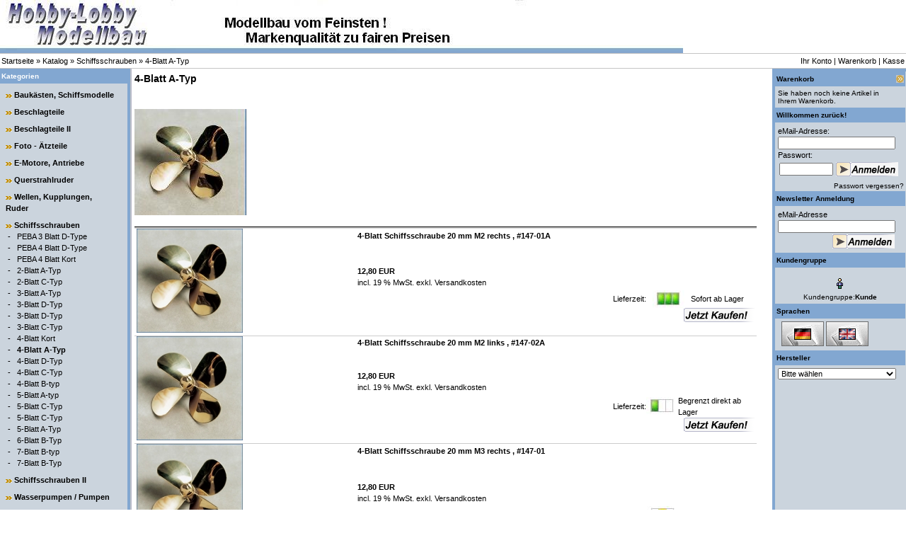

--- FILE ---
content_type: text/html
request_url: https://www.hobby-lobby-modellbau.com/onlineshop/index.php/cat/c33_4-Blade-A-Typ.html
body_size: 6898
content:
<!DOCTYPE html PUBLIC "-//W3C//DTD XHTML 1.0 Transitional//EN" "http://www.w3.org/TR/xhtml1/DTD/xhtml1-transitional.dtd">
<html dir="ltr" lang="de">
<head>
<meta http-equiv="Content-Type" content="text/html; charset=iso-8859-15" /> 
<meta http-equiv="Content-Style-Type" content="text/css" />

<!--
	This OnlineStore is brought to you by XT-Commerce, Community made shopping
	XTC is a free open source e-Commerce System
	created by Mario Zanier & Guido Winger and licensed under GNU/GPL.
	Information and contribution at http://www.xt-commerce.com
-->
<meta name="generator" content="(c) by xt:Commerce v3.0.4 SP1 , http://www.xt-commerce.com" />
<meta name="robots" content="index,follow" />
<meta name="language" content="de" />
<meta name="author" content="Petrich" />
<meta name="publisher" content="Petrich" />
<meta name="company" content="Hobby-Lobby Modellbau" />
<meta name="page-topic" content="shopping" />
<meta name="reply-to" content="xx@xx.com" />
<meta name="distribution" content="global" />
<meta name="revisit-after" content="14" />
<meta name="description" content="" />
<meta name="keywords" content="" />
<title>Hobby-Lobby Modellbau - 4-Blatt A-Typ</title>
<base href="https://www.hobby-lobby-modellbau.com/onlineshop/" />
<link rel="stylesheet" type="text/css" href="templates/xtc4/stylesheet.css" />
<script type="text/javascript"><!--
var selected;
var submitter = null;

function submitFunction() {
    submitter = 1;
}
function popupWindow(url) {
  window.open(url,'popupWindow','toolbar=no,location=no,directories=no,status=no,menubar=no,scrollbars=yes,resizable=yes,copyhistory=no,width=100,height=100,screenX=150,screenY=150,top=150,left=150')
}  

function selectRowEffect(object, buttonSelect) {
  if (!selected) {
    if (document.getElementById) {
      selected = document.getElementById('defaultSelected');
    } else {
      selected = document.all['defaultSelected'];
    }
  }

  if (selected) selected.className = 'moduleRow';
  object.className = 'moduleRowSelected';
  selected = object;

// one button is not an array
  if (document.getElementById('payment'[0])) {
    document.getElementById('payment'[buttonSelect]).checked=true;
  } else {
    //document.getElementById('payment'[selected]).checked=true;
  }
}

function rowOverEffect(object) {
  if (object.className == 'moduleRow') object.className = 'moduleRowOver';
}

function rowOutEffect(object) {
  if (object.className == 'moduleRowOver') object.className = 'moduleRow';
}

function popupImageWindow(url) {
  window.open(url,'popupImageWindow','toolbar=no,location=no,directories=no,status=no,menubar=no,scrollbars=no,resizable=yes,copyhistory=no,width=100,height=100,screenX=150,screenY=150,top=150,left=150')
}
//--></script>
<script type="text/javascript"><!--



//--></script>
</head>
<body>

<table width="100%"  border="0" cellspacing="0" cellpadding="0">
  <tr>
    <td><table width="100%"  border="0" cellspacing="0" cellpadding="0">
      <tr>
        <td><img src="templates/xtc4/img/top_logo.jpg" alt="Hobby-Lobby Modellbau" /></td>
      </tr>
      <tr>
        <td style="border-top: 1px solid; border-bottom: 1px solid; border-color: #C5C5C5;"><table width="100%"  border="0" cellpadding="2" cellspacing="0">
          <tr>
            <td class="main"><a href="https://www.hobby-lobby-modellbau.com" class="headerNavigation">Startseite</a> &raquo; <a href="https://www.hobby-lobby-modellbau.com/onlineshop/index.php" class="headerNavigation">Katalog</a> &raquo; <a href="https://www.hobby-lobby-modellbau.com/onlineshop/index.php/cat/c7_Schiffsschrauben.html" class="headerNavigation">Schiffsschrauben</a> &raquo; <a href="https://www.hobby-lobby-modellbau.com/onlineshop/index.php/cat/c33_4-Blatt-A-Typ.html" class="headerNavigation">4-Blatt A-Typ</a></td>
            <td align="right" class="main"><a href="https://www.hobby-lobby-modellbau.com/onlineshop/account.php">Ihr Konto</a> | <a href="https://www.hobby-lobby-modellbau.com/onlineshop/shopping_cart.php">Warenkorb</a> | <a href="https://www.hobby-lobby-modellbau.com/onlineshop/checkout_shipping.php">Kasse</a></td>
          </tr>
        </table></td>
      </tr>
      <tr>
        <td><table width="100%"  border="0" cellpadding="0" cellspacing="0">
          <tr>
            <td class="navLeft" valign="top"><table width="184"  border="0" cellpadding="0" cellspacing="0">
              <tr>
                <td>
<table width="100%" border="0" cellpadding="2" cellspacing="0">
  <tr>
    <td class="infoBoxHeading"><table width="100%"  border="0" cellpadding="0" cellspacing="0">
        <tr>
          <td class="infoBoxHeading">Kategorien </td>
          <td></td>
        </tr>
      </table></td>
  </tr>
  <tr>
    <td class="infoBox" align="left"><table width="95%"  border="0" cellpadding="2" cellspacing="0">
        <tr>
          <td class="boxText"><table width="100%"><tr><td class="moduleRow" onmouseover="rowOverEffect(this)" onmouseout="rowOutEffect(this)"><img src="templates/xtc4/img/icon_arrow.jpg" alt="" />&nbsp;<b><a href="https://www.hobby-lobby-modellbau.com/onlineshop/index.php/cat/c1_Bauk-sten--Schiffsmodelle.html">Baukästen, Schiffsmodelle</a></b><br /></td></tr></table><table width="100%"><tr><td class="moduleRow" onmouseover="rowOverEffect(this)" onmouseout="rowOutEffect(this)"><img src="templates/xtc4/img/icon_arrow.jpg" alt="" />&nbsp;<b><a href="https://www.hobby-lobby-modellbau.com/onlineshop/index.php/cat/c2_Beschlagteile.html">Beschlagteile</a></b><br /></td></tr></table><table width="100%"><tr><td class="moduleRow" onmouseover="rowOverEffect(this)" onmouseout="rowOutEffect(this)"><img src="templates/xtc4/img/icon_arrow.jpg" alt="" />&nbsp;<b><a href="https://www.hobby-lobby-modellbau.com/onlineshop/index.php/cat/c419_Beschlagteile-II.html">Beschlagteile II</a></b><br /></td></tr></table><table width="100%"><tr><td class="moduleRow" onmouseover="rowOverEffect(this)" onmouseout="rowOutEffect(this)"><img src="templates/xtc4/img/icon_arrow.jpg" alt="" />&nbsp;<b><a href="https://www.hobby-lobby-modellbau.com/onlineshop/index.php/cat/c455_Foto----tzteile.html">Foto - Ätzteile</a></b><br /></td></tr></table><table width="100%"><tr><td class="moduleRow" onmouseover="rowOverEffect(this)" onmouseout="rowOutEffect(this)"><img src="templates/xtc4/img/icon_arrow.jpg" alt="" />&nbsp;<b><a href="https://www.hobby-lobby-modellbau.com/onlineshop/index.php/cat/c3_E-Motore--Antriebe.html">E-Motore, Antriebe</a></b><br /></td></tr></table><table width="100%"><tr><td class="moduleRow" onmouseover="rowOverEffect(this)" onmouseout="rowOutEffect(this)"><img src="templates/xtc4/img/icon_arrow.jpg" alt="" />&nbsp;<b><a href="https://www.hobby-lobby-modellbau.com/onlineshop/index.php/cat/c323_Querstrahlruder.html">Querstrahlruder</a></b><br /></td></tr></table><table width="100%"><tr><td class="moduleRow" onmouseover="rowOverEffect(this)" onmouseout="rowOutEffect(this)"><img src="templates/xtc4/img/icon_arrow.jpg" alt="" />&nbsp;<b><a href="https://www.hobby-lobby-modellbau.com/onlineshop/index.php/cat/c6_Wellen--Kupplungen--Ruder.html">Wellen, Kupplungen, Ruder</a></b><br /></td></tr></table><table width="100%"><tr><td class="moduleRow" onmouseover="rowOverEffect(this)" onmouseout="rowOutEffect(this)"><img src="templates/xtc4/img/icon_arrow.jpg" alt="" />&nbsp;<b><a href="https://www.hobby-lobby-modellbau.com/onlineshop/index.php/cat/c7_Schiffsschrauben.html"><b>Schiffsschrauben</b></a></b><br />&nbsp;-&nbsp;&nbsp;&nbsp;<a href="https://www.hobby-lobby-modellbau.com/onlineshop/index.php/cat/c1046_PEBA-3-Blatt-D-Type.html">PEBA 3 Blatt D-Type</a><br />&nbsp;-&nbsp;&nbsp;&nbsp;<a href="https://www.hobby-lobby-modellbau.com/onlineshop/index.php/cat/c1047_PEBA-4-Blatt-D-Type.html">PEBA 4 Blatt D-Type</a><br />&nbsp;-&nbsp;&nbsp;&nbsp;<a href="https://www.hobby-lobby-modellbau.com/onlineshop/index.php/cat/c1048_PEBA-4-Blatt-Kort.html">PEBA 4 Blatt Kort</a><br />&nbsp;-&nbsp;&nbsp;&nbsp;<a href="https://www.hobby-lobby-modellbau.com/onlineshop/index.php/cat/c28_2-Blatt-A-Typ.html">2-Blatt A-Typ</a><br />&nbsp;-&nbsp;&nbsp;&nbsp;<a href="https://www.hobby-lobby-modellbau.com/onlineshop/index.php/cat/c29_2-Blatt-C-Typ.html">2-Blatt C-Typ</a><br />&nbsp;-&nbsp;&nbsp;&nbsp;<a href="https://www.hobby-lobby-modellbau.com/onlineshop/index.php/cat/c30_3-Blatt-A-Typ.html">3-Blatt A-Typ</a><br />&nbsp;-&nbsp;&nbsp;&nbsp;<a href="https://www.hobby-lobby-modellbau.com/onlineshop/index.php/cat/c387_3-Blatt-D-Typ.html">3-Blatt D-Typ</a><br />&nbsp;-&nbsp;&nbsp;&nbsp;<a href="https://www.hobby-lobby-modellbau.com/onlineshop/index.php/cat/c31_3-Blatt-D-Typ.html">3-Blatt D-Typ</a><br />&nbsp;-&nbsp;&nbsp;&nbsp;<a href="https://www.hobby-lobby-modellbau.com/onlineshop/index.php/cat/c32_3-Blatt-C-Typ.html">3-Blatt C-Typ</a><br />&nbsp;-&nbsp;&nbsp;&nbsp;<a href="https://www.hobby-lobby-modellbau.com/onlineshop/index.php/cat/c388_4-Blatt-Kort.html">4-Blatt Kort</a><br />&nbsp;-&nbsp;&nbsp;&nbsp;<a href="https://www.hobby-lobby-modellbau.com/onlineshop/index.php/cat/c33_4-Blatt-A-Typ.html"><b>4-Blatt A-Typ</b></a><br />&nbsp;-&nbsp;&nbsp;&nbsp;<a href="https://www.hobby-lobby-modellbau.com/onlineshop/index.php/cat/c34_4-Blatt-D-Typ.html">4-Blatt D-Typ</a><br />&nbsp;-&nbsp;&nbsp;&nbsp;<a href="https://www.hobby-lobby-modellbau.com/onlineshop/index.php/cat/c35_4-Blatt-C-Typ.html">4-Blatt C-Typ</a><br />&nbsp;-&nbsp;&nbsp;&nbsp;<a href="https://www.hobby-lobby-modellbau.com/onlineshop/index.php/cat/c36_4-Blatt-B-typ.html">4-Blatt B-typ</a><br />&nbsp;-&nbsp;&nbsp;&nbsp;<a href="https://www.hobby-lobby-modellbau.com/onlineshop/index.php/cat/c37_5-Blatt-A-typ.html">5-Blatt A-typ</a><br />&nbsp;-&nbsp;&nbsp;&nbsp;<a href="https://www.hobby-lobby-modellbau.com/onlineshop/index.php/cat/c389_5-Blatt-C-Typ.html">5-Blatt C-Typ</a><br />&nbsp;-&nbsp;&nbsp;&nbsp;<a href="https://www.hobby-lobby-modellbau.com/onlineshop/index.php/cat/c38_5-Blatt-C-Typ.html">5-Blatt C-Typ</a><br />&nbsp;-&nbsp;&nbsp;&nbsp;<a href="https://www.hobby-lobby-modellbau.com/onlineshop/index.php/cat/c39_5-Blatt-A-Typ.html">5-Blatt A-Typ</a><br />&nbsp;-&nbsp;&nbsp;&nbsp;<a href="https://www.hobby-lobby-modellbau.com/onlineshop/index.php/cat/c40_6-Blatt-B-Typ.html">6-Blatt B-Typ</a><br />&nbsp;-&nbsp;&nbsp;&nbsp;<a href="https://www.hobby-lobby-modellbau.com/onlineshop/index.php/cat/c41_7-Blatt-B-typ.html">7-Blatt B-typ</a><br />&nbsp;-&nbsp;&nbsp;&nbsp;<a href="https://www.hobby-lobby-modellbau.com/onlineshop/index.php/cat/c245_7-Blatt-B-Typ.html">7-Blatt B-Typ</a><br /></td></tr></table><table width="100%"><tr><td class="moduleRow" onmouseover="rowOverEffect(this)" onmouseout="rowOutEffect(this)"><img src="templates/xtc4/img/icon_arrow.jpg" alt="" />&nbsp;<b><a href="https://www.hobby-lobby-modellbau.com/onlineshop/index.php/cat/c855_Schiffsschrauben-II.html">Schiffsschrauben II</a></b><br /></td></tr></table><table width="100%"><tr><td class="moduleRow" onmouseover="rowOverEffect(this)" onmouseout="rowOutEffect(this)"><img src="templates/xtc4/img/icon_arrow.jpg" alt="" />&nbsp;<b><a href="https://www.hobby-lobby-modellbau.com/onlineshop/index.php/cat/c9_Wasserpumpen---Pumpen.html">Wasserpumpen / Pumpen</a></b><br /></td></tr></table><table width="100%"><tr><td class="moduleRow" onmouseover="rowOverEffect(this)" onmouseout="rowOutEffect(this)"><img src="templates/xtc4/img/icon_arrow.jpg" alt="" />&nbsp;<b><a href="https://www.hobby-lobby-modellbau.com/onlineshop/index.php/cat/c15_Fernsteuerung--Elektronik.html">Fernsteuerung, Elektronik</a></b><br /></td></tr></table><table width="100%"><tr><td class="moduleRow" onmouseover="rowOverEffect(this)" onmouseout="rowOutEffect(this)"><img src="templates/xtc4/img/icon_arrow.jpg" alt="" />&nbsp;<b><a href="https://www.hobby-lobby-modellbau.com/onlineshop/index.php/cat/c16_Gabelk-pfe--Stellringe.html">Gabelköpfe, Stellringe</a></b><br /></td></tr></table><table width="100%"><tr><td class="moduleRow" onmouseover="rowOverEffect(this)" onmouseout="rowOutEffect(this)"><img src="templates/xtc4/img/icon_arrow.jpg" alt="" />&nbsp;<b><a href="https://www.hobby-lobby-modellbau.com/onlineshop/index.php/cat/c17_Akkus---Ladeger-te.html">Akkus & Ladegeräte</a></b><br /></td></tr></table><table width="100%"><tr><td class="moduleRow" onmouseover="rowOverEffect(this)" onmouseout="rowOutEffect(this)"><img src="templates/xtc4/img/icon_arrow.jpg" alt="" />&nbsp;<b><a href="https://www.hobby-lobby-modellbau.com/onlineshop/index.php/cat/c18_Kabel--Stecker-------.html">Kabel, Stecker ......</a></b><br /></td></tr></table><table width="100%"><tr><td class="moduleRow" onmouseover="rowOverEffect(this)" onmouseout="rowOutEffect(this)"><img src="templates/xtc4/img/icon_arrow.jpg" alt="" />&nbsp;<b><a href="https://www.hobby-lobby-modellbau.com/onlineshop/index.php/cat/c20_Kunststoff---Profile.html">Kunststoff - Profile</a></b><br /></td></tr></table><table width="100%"><tr><td class="moduleRow" onmouseover="rowOverEffect(this)" onmouseout="rowOutEffect(this)"><img src="templates/xtc4/img/icon_arrow.jpg" alt="" />&nbsp;<b><a href="https://www.hobby-lobby-modellbau.com/onlineshop/index.php/cat/c518_Messing---Profile----NEU-.html">Messing - Profile - (NEU)</a></b><br /></td></tr></table><table width="100%"><tr><td class="moduleRow" onmouseover="rowOverEffect(this)" onmouseout="rowOutEffect(this)"><img src="templates/xtc4/img/icon_arrow.jpg" alt="" />&nbsp;<b><a href="https://www.hobby-lobby-modellbau.com/onlineshop/index.php/cat/c21_Kunststoff---Platten.html">Kunststoff - Platten</a></b><br /></td></tr></table><table width="100%"><tr><td class="moduleRow" onmouseover="rowOverEffect(this)" onmouseout="rowOutEffect(this)"><img src="templates/xtc4/img/icon_arrow.jpg" alt="" />&nbsp;<b><a href="https://www.hobby-lobby-modellbau.com/onlineshop/index.php/cat/c534_Struktur---Platten----NEU---.html">Struktur - Platten - (NEU) -</a></b><br /></td></tr></table><table width="100%"><tr><td class="moduleRow" onmouseover="rowOverEffect(this)" onmouseout="rowOutEffect(this)"><img src="templates/xtc4/img/icon_arrow.jpg" alt="" />&nbsp;<b><a href="https://www.hobby-lobby-modellbau.com/onlineshop/index.php/cat/c324_Blech---Platten.html">Blech - Platten</a></b><br /></td></tr></table><table width="100%"><tr><td class="moduleRow" onmouseover="rowOverEffect(this)" onmouseout="rowOutEffect(this)"><img src="templates/xtc4/img/icon_arrow.jpg" alt="" />&nbsp;<b><a href="https://www.hobby-lobby-modellbau.com/onlineshop/index.php/cat/c24_Glasfaser---Epoxy.html">Glasfaser & Epoxy</a></b><br /></td></tr></table><table width="100%"><tr><td class="moduleRow" onmouseover="rowOverEffect(this)" onmouseout="rowOutEffect(this)"><img src="templates/xtc4/img/icon_arrow.jpg" alt="" />&nbsp;<b><a href="https://www.hobby-lobby-modellbau.com/onlineshop/index.php/cat/c22_H-lzer-und-Leisten.html">Hölzer und Leisten</a></b><br /></td></tr></table><table width="100%"><tr><td class="moduleRow" onmouseover="rowOverEffect(this)" onmouseout="rowOutEffect(this)"><img src="templates/xtc4/img/icon_arrow.jpg" alt="" />&nbsp;<b><a href="https://www.hobby-lobby-modellbau.com/onlineshop/index.php/cat/c23_Eisen--Stahl--Messing.html">Eisen, Stahl, Messing</a></b><br /></td></tr></table><table width="100%"><tr><td class="moduleRow" onmouseover="rowOverEffect(this)" onmouseout="rowOutEffect(this)"><img src="templates/xtc4/img/icon_arrow.jpg" alt="" />&nbsp;<b><a href="https://www.hobby-lobby-modellbau.com/onlineshop/index.php/cat/c230_Schrauben---Ecke.html">Schrauben - Ecke</a></b><br /></td></tr></table><table width="100%"><tr><td class="moduleRow" onmouseover="rowOverEffect(this)" onmouseout="rowOutEffect(this)"><img src="templates/xtc4/img/icon_arrow.jpg" alt="" />&nbsp;<b><a href="https://www.hobby-lobby-modellbau.com/onlineshop/index.php/cat/c25_Klebstoffe--Spachtel.html">Klebstoffe, Spachtel</a></b><br /></td></tr></table><table width="100%"><tr><td class="moduleRow" onmouseover="rowOverEffect(this)" onmouseout="rowOutEffect(this)"><img src="templates/xtc4/img/icon_arrow.jpg" alt="" />&nbsp;<b><a href="https://www.hobby-lobby-modellbau.com/onlineshop/index.php/cat/c26_Farben-und-Lacke.html">Farben und Lacke</a></b><br /></td></tr></table><table width="100%"><tr><td class="moduleRow" onmouseover="rowOverEffect(this)" onmouseout="rowOutEffect(this)"><img src="templates/xtc4/img/icon_arrow.jpg" alt="" />&nbsp;<b><a href="https://www.hobby-lobby-modellbau.com/onlineshop/index.php/cat/c442_Zierlinen.html">Zierlinen</a></b><br /></td></tr></table><table width="100%"><tr><td class="moduleRow" onmouseover="rowOverEffect(this)" onmouseout="rowOutEffect(this)"><img src="templates/xtc4/img/icon_arrow.jpg" alt="" />&nbsp;<b><a href="https://www.hobby-lobby-modellbau.com/onlineshop/index.php/cat/c275_PROXXON-Micromot.html">PROXXON Micromot</a></b><br /></td></tr></table><table width="100%"><tr><td class="moduleRow" onmouseover="rowOverEffect(this)" onmouseout="rowOutEffect(this)"><img src="templates/xtc4/img/icon_arrow.jpg" alt="" />&nbsp;<b><a href="https://www.hobby-lobby-modellbau.com/onlineshop/index.php/cat/c552_Bohrer----NEU---.html">Bohrer - (NEU) -</a></b><br /></td></tr></table><table width="100%"><tr><td class="moduleRow" onmouseover="rowOverEffect(this)" onmouseout="rowOutEffect(this)"><img src="templates/xtc4/img/icon_arrow.jpg" alt="" />&nbsp;<b><a href="https://www.hobby-lobby-modellbau.com/onlineshop/index.php/cat/c27_Rest---Sonderposten.html">Rest & Sonderposten</a></b><br /></td></tr></table><table width="100%"><tr><td class="moduleRow" onmouseover="rowOverEffect(this)" onmouseout="rowOutEffect(this)"><img src="templates/xtc4/img/icon_arrow.jpg" alt="" />&nbsp;<b><a href="https://www.hobby-lobby-modellbau.com/onlineshop/index.php/cat/c595_Abverkauf----NEU---.html">Abverkauf - (NEU) -</a></b><br /></td></tr></table><table width="100%"><tr><td class="moduleRow" onmouseover="rowOverEffect(this)" onmouseout="rowOutEffect(this)"><img src="templates/xtc4/img/icon_arrow.jpg" alt="" />&nbsp;<b><a href="https://www.hobby-lobby-modellbau.com/onlineshop/index.php/cat/c151_----------------------.html">______________________</a></b><br /></td></tr></table></td>
        </tr>

    </table></td>
  </tr>
</table> 
 <form id="quick_add" method="post" action="https://www.hobby-lobby-modellbau.com/onlineshop/index.php/cat/c33_4-Blade-A-Typ.html/action/add_a_quickie">
<table width="100%" border="0" cellpadding="2" cellspacing="0">
  <tr>
    <td class="infoBoxHeading"><table width="100%"  border="0" cellpadding="0" cellspacing="0">
        <tr>
          <td class="infoBoxHeading">Schnellkauf </td>
          <td></td>
        </tr>
      </table></td>
  </tr>
  <tr>
    <td class="infoBox" align="left"><table width="95%"  border="0" cellpadding="2" cellspacing="0">
        <tr>
          <td class="boxText">        
    Bitte geben Sie die Artikelnummer aus unserem Katalog ein.
    <table width="100%"  border="0" cellpadding="2" cellspacing="0">
      <tr valign="middle">
        <td><input type="text" name="quickie" size="20" /></td>
        <td align="left"><input type="image" src="templates/xtc4/buttons/german/button_add_quick.gif" alt="In den Korb legen" title=" In den Korb legen " /></td>
      </tr>
    </table></td>
        </tr>
    </table></td>
  </tr>
</table>
</form>

<table width="100%" border="0" cellpadding="2" cellspacing="0">
  <tr>
    <td class="infoBoxHeading"><table width="100%"  border="0" cellpadding="0" cellspacing="0">
      <tr>
        <td class="infoBoxHeading">Mehr &uuml;ber... </td>
        <td></td>
      </tr>
    </table></td>
  </tr>
  <tr>
    <td class="infoBox" align="left"><table width="95%"  border="0" cellpadding="2" cellspacing="0">
        <tr>
          <td class="boxText"><img src="templates/xtc4/img/icon_arrow.jpg" alt="" /> <a href="https://www.hobby-lobby-modellbau.com/onlineshop/shop_content.php/coID/1/content/Liefer--und-Versandkosten">Liefer- und Versandkosten</a><br /><img src="templates/xtc4/img/icon_arrow.jpg" alt="" /> <a href="https://www.hobby-lobby-modellbau.com/onlineshop/shop_content.php/coID/2/content/Privatsph-re-und-Datenschutz">Privatsphäre und Datenschutz</a><br /><img src="templates/xtc4/img/icon_arrow.jpg" alt="" /> <a href="https://www.hobby-lobby-modellbau.com/onlineshop/shop_content.php/coID/3/content/Unsere-AGB-s">Unsere AGB's</a><br /><img src="templates/xtc4/img/icon_arrow.jpg" alt="" /> <a href="https://www.hobby-lobby-modellbau.com/onlineshop/shop_content.php/coID/4/content/Impressum">Impressum</a><br /></td>
        </tr>
    </table></td>
  </tr>
</table>

<table width="100%" border="0" cellpadding="2" cellspacing="0">
  <tr>
    <td class="infoBoxHeading"><table width="100%"  border="0" cellpadding="0" cellspacing="0">
      <tr>
        <td class="infoBoxHeading">Informationen </td>
        <td></td>
      </tr>
    </table></td>
  </tr>
  <tr>
    <td class="infoBox" align="left"><table width="95%"  border="0" cellpadding="2" cellspacing="0">
        <tr>
          <td class="boxText"><img src="templates/xtc4/img/icon_arrow.jpg" alt="" /> <a href="https://www.hobby-lobby-modellbau.com/onlineshop/shop_content.php/coID/7/product/Kontakt">Kontakt</a><br /><img src="templates/xtc4/img/icon_arrow.jpg" alt="" /> <a href="https://www.hobby-lobby-modellbau.com/onlineshop/shop_content.php/coID/8/product/Sitemap">Sitemap</a><br /><img src="templates/xtc4/img/icon_arrow.jpg" alt="" /> <a href="https://www.hobby-lobby-modellbau.com/onlineshop/shop_content.php/coID/9/product/Messe---Termine">Messe - Termine</a><br /><img src="templates/xtc4/img/icon_arrow.jpg" alt="" /> <a href="https://www.hobby-lobby-modellbau.com/onlineshop/shop_content.php/coID/10/product/Neue-Artikel">Neue Artikel</a><br /><img src="templates/xtc4/img/icon_arrow.jpg" alt="" /> <a href="https://www.hobby-lobby-modellbau.com/onlineshop/shop_content.php/coID/11/product/Laden-ffnungszeiten">Ladenöffnungszeiten</a><br /></td>
        </tr>
    </table></td>
  </tr>
</table>
<form id="quick_find" action="https://www.hobby-lobby-modellbau.com/onlineshop/advanced_search_result.php" method="get"><input type="hidden" name="XTCsid" value="c6ba9b61268f5200ae5f5ea49d4900a3" />
<table width="100%" border="0" cellpadding="2" cellspacing="0">
  <tr>
    <td class="infoBoxHeading"><table width="100%"  border="0" cellpadding="0" cellspacing="0">
        <tr>
          <td class="infoBoxHeading">Suche </td>
          <td></td>
        </tr>
    </table></td>
  </tr>
  <tr>
    <td class="infoBox" align="left"><table width="95%"  border="0" cellpadding="2" cellspacing="0">
        <tr>
          <td class="boxText">
            <table width="100%"  border="0" cellpadding="2" cellspacing="0">
              <tr>
                <td valign="middle"><input type="text" name="keywords" size="20" maxlength="30" /></td>
                <td valign="middle"><input type="image" src="templates/xtc4/buttons/german/button_quick_find.gif" alt="" /></td>
              </tr>
            </table>
            <br />
            <a href="https://www.hobby-lobby-modellbau.com/onlineshop/advanced_search.php">Erweiterte Suche &raquo;</a> </td>
        </tr>
    </table></td>
  </tr>
</table>
</form></td>
              </tr>
            </table>&nbsp;</td>
            <td valign="top"><table width="100%"  border="0" cellspacing="4" cellpadding="0">
              <tr>
                <td><table width="98%" border="0" cellpadding="0" cellspacing="0">
                  <tr>
                    <td class="main"><table width="100%" border="0" cellspacing="0" cellpadding="0">  <tr valign="top">    <td class="contentsTopics">4-Blatt A-Typ</td>    <td align="right">&nbsp;</td>  </tr>  <tr valign="top">    <td class="contentsTopics"></td>    <td align="right">&nbsp;</td>  </tr>  </table><br /><img src="images/categories/33.jpg" alt="4-Blatt A-Typ" /><br /><table width="100%"  border="0" cellspacing="0" cellpadding="0">  <tr>    <td style="border-bottom: 1px solid; border-color: #000000;">&nbsp;</td>  </tr></table><table width="100%" border="0" cellspacing="0" cellpadding="0">  <tr>     <td align="center">         <table width="100%" border="0" cellpadding="0" cellspacing="0" style="border-top: 2px solid; border-color: #d4d4d4;">                     <tr>             <td rowspan="2" style="border-bottom: 1px solid; border-color: #cccccc;">&nbsp;<a href="https://www.hobby-lobby-modellbau.com/onlineshop/product_info.php/info/p4985_4-Blatt-Schiffsschraube-20-mm-M2-rechts----147-01A.html"><img src="images/product_images/thumbnail_images/4985_0.jpg" alt="4-Blatt Schiffsschraube 20 mm M2 rechts , #147-01A" /></a>			</td>            <td align="left" class="main"><a href="https://www.hobby-lobby-modellbau.com/onlineshop/product_info.php/info/p4985_4-Blatt-Schiffsschraube-20-mm-M2-rechts----147-01A.html"><strong>4-Blatt Schiffsschraube 20 mm M2 rechts , #147-01A</strong></a></td>          </tr>          <tr>                       <td align="left" class="main" style="border-bottom: 1px solid; border-color: #cccccc;">             <br />            <strong> 12,80 EUR </strong><br />            incl. 19 % MwSt. exkl.<a href="javascript:newWin=void(window.open('https://www.hobby-lobby-modellbau.com/onlineshop/popup_content.php/coID/1', 'popup', 'toolbar=0, width=640, height=600'))"> Versandkosten</a>                          <table width="100%" border="0" cellpadding="0" cellspacing="0">                <tr>                  <td align="right"><table width="200" border="0">                    <tr>                      <td align="right">                          <table width="200" border="0" cellpadding="0" cellspacing="0">                            <tr valign="middle">                              <td class="main">Lieferzeit:</td>                                                            <td><img src="admin/images/icons/3gr.jpg" alt="Sofort ab Lager" /></td>                                                            <td class="main">Sofort ab Lager</td>                            </tr>                          </table>                                                    <a href="https://www.hobby-lobby-modellbau.com/onlineshop/index.php/action/buy_now/BUYproducts_id/4985/cat/c33_4-Blade-A-Typ.html"><img src="templates/xtc4/buttons/german/button_buy_now.gif" alt="1 x '4-Blatt Schiffsschraube 20 mm M2 rechts , #147-01A' bestellen" title=" 1 x '4-Blatt Schiffsschraube 20 mm M2 rechts , #147-01A' bestellen " width="100" height="20" /></a></td>                    </tr>                  </table></td>                </tr>            </table>            </td>          </tr>                     <tr>             <td rowspan="2" style="border-bottom: 1px solid; border-color: #cccccc;">&nbsp;<a href="https://www.hobby-lobby-modellbau.com/onlineshop/product_info.php/info/p103_4-Blatt-Schiffsschraube-20-mm-M2-links----147-02A.html"><img src="images/product_images/thumbnail_images/103_0.jpg" alt="4-Blatt Schiffsschraube 20 mm M2 links , #147-02A" /></a>			</td>            <td align="left" class="main"><a href="https://www.hobby-lobby-modellbau.com/onlineshop/product_info.php/info/p103_4-Blatt-Schiffsschraube-20-mm-M2-links----147-02A.html"><strong>4-Blatt Schiffsschraube 20 mm M2 links , #147-02A</strong></a></td>          </tr>          <tr>                       <td align="left" class="main" style="border-bottom: 1px solid; border-color: #cccccc;">             <br />            <strong> 12,80 EUR </strong><br />            incl. 19 % MwSt. exkl.<a href="javascript:newWin=void(window.open('https://www.hobby-lobby-modellbau.com/onlineshop/popup_content.php/coID/1', 'popup', 'toolbar=0, width=640, height=600'))"> Versandkosten</a>                          <table width="100%" border="0" cellpadding="0" cellspacing="0">                <tr>                  <td align="right"><table width="200" border="0">                    <tr>                      <td align="right">                          <table width="200" border="0" cellpadding="0" cellspacing="0">                            <tr valign="middle">                              <td class="main">Lieferzeit:</td>                                                            <td><img src="admin/images/icons/1gr.jpg" alt="Begrenzt direkt ab Lager" /></td>                                                            <td class="main">Begrenzt direkt ab Lager</td>                            </tr>                          </table>                                                    <a href="https://www.hobby-lobby-modellbau.com/onlineshop/index.php/action/buy_now/BUYproducts_id/103/cat/c33_4-Blade-A-Typ.html"><img src="templates/xtc4/buttons/german/button_buy_now.gif" alt="1 x '4-Blatt Schiffsschraube 20 mm M2 links , #147-02A' bestellen" title=" 1 x '4-Blatt Schiffsschraube 20 mm M2 links , #147-02A' bestellen " width="100" height="20" /></a></td>                    </tr>                  </table></td>                </tr>            </table>            </td>          </tr>                     <tr>             <td rowspan="2" style="border-bottom: 1px solid; border-color: #cccccc;">&nbsp;<a href="https://www.hobby-lobby-modellbau.com/onlineshop/product_info.php/info/p83_4-Blatt-Schiffsschraube-20-mm-M3-rechts----147-01.html"><img src="images/product_images/thumbnail_images/83_0.jpg" alt="4-Blatt Schiffsschraube 20 mm M3 rechts , #147-01" /></a>			</td>            <td align="left" class="main"><a href="https://www.hobby-lobby-modellbau.com/onlineshop/product_info.php/info/p83_4-Blatt-Schiffsschraube-20-mm-M3-rechts----147-01.html"><strong>4-Blatt Schiffsschraube 20 mm M3 rechts , #147-01</strong></a></td>          </tr>          <tr>                       <td align="left" class="main" style="border-bottom: 1px solid; border-color: #cccccc;">             <br />            <strong> 12,80 EUR </strong><br />            incl. 19 % MwSt. exkl.<a href="javascript:newWin=void(window.open('https://www.hobby-lobby-modellbau.com/onlineshop/popup_content.php/coID/1', 'popup', 'toolbar=0, width=640, height=600'))"> Versandkosten</a>                          <table width="100%" border="0" cellpadding="0" cellspacing="0">                <tr>                  <td align="right"><table width="200" border="0">                    <tr>                      <td align="right">                          <table width="200" border="0" cellpadding="0" cellspacing="0">                            <tr valign="middle">                              <td class="main">Lieferzeit:</td>                                                            <td><img src="admin/images/icons/1ge.jpg" alt="ganz kleiner Bestand" /></td>                                                            <td class="main">ganz kleiner Bestand</td>                            </tr>                          </table>                                                    <a href="https://www.hobby-lobby-modellbau.com/onlineshop/index.php/action/buy_now/BUYproducts_id/83/cat/c33_4-Blade-A-Typ.html"><img src="templates/xtc4/buttons/german/button_buy_now.gif" alt="1 x '4-Blatt Schiffsschraube 20 mm M3 rechts , #147-01' bestellen" title=" 1 x '4-Blatt Schiffsschraube 20 mm M3 rechts , #147-01' bestellen " width="100" height="20" /></a></td>                    </tr>                  </table></td>                </tr>            </table>            </td>          </tr>                     <tr>             <td rowspan="2" style="border-bottom: 1px solid; border-color: #cccccc;">&nbsp;<a href="https://www.hobby-lobby-modellbau.com/onlineshop/product_info.php/info/p4986_4-Blatt-Schiffsschraube-20-mm-M3-links----147-02.html"><img src="images/product_images/thumbnail_images/4986_0.jpg" alt="4-Blatt Schiffsschraube 20 mm M3 links , #147-02" /></a>			</td>            <td align="left" class="main"><a href="https://www.hobby-lobby-modellbau.com/onlineshop/product_info.php/info/p4986_4-Blatt-Schiffsschraube-20-mm-M3-links----147-02.html"><strong>4-Blatt Schiffsschraube 20 mm M3 links , #147-02</strong></a></td>          </tr>          <tr>                       <td align="left" class="main" style="border-bottom: 1px solid; border-color: #cccccc;">             <br />            <strong> 12,80 EUR </strong><br />            incl. 19 % MwSt. exkl.<a href="javascript:newWin=void(window.open('https://www.hobby-lobby-modellbau.com/onlineshop/popup_content.php/coID/1', 'popup', 'toolbar=0, width=640, height=600'))"> Versandkosten</a>                          <table width="100%" border="0" cellpadding="0" cellspacing="0">                <tr>                  <td align="right"><table width="200" border="0">                    <tr>                      <td align="right">                          <table width="200" border="0" cellpadding="0" cellspacing="0">                            <tr valign="middle">                              <td class="main">Lieferzeit:</td>                                                            <td><img src="admin/images/icons/3gr.jpg" alt="Sofort ab Lager" /></td>                                                            <td class="main">Sofort ab Lager</td>                            </tr>                          </table>                                                    <a href="https://www.hobby-lobby-modellbau.com/onlineshop/index.php/action/buy_now/BUYproducts_id/4986/cat/c33_4-Blade-A-Typ.html"><img src="templates/xtc4/buttons/german/button_buy_now.gif" alt="1 x '4-Blatt Schiffsschraube 20 mm M3 links , #147-02' bestellen" title=" 1 x '4-Blatt Schiffsschraube 20 mm M3 links , #147-02' bestellen " width="100" height="20" /></a></td>                    </tr>                  </table></td>                </tr>            </table>            </td>          </tr>                     <tr>             <td rowspan="2" style="border-bottom: 1px solid; border-color: #cccccc;">&nbsp;<a href="https://www.hobby-lobby-modellbau.com/onlineshop/product_info.php/info/p105_4-Blatt-Schiffsschraube-20-mm-M4-rechts----147-05.html"><img src="images/product_images/thumbnail_images/105_0.jpg" alt="4-Blatt Schiffsschraube 20 mm M4 rechts , #147-05" /></a>			</td>            <td align="left" class="main"><a href="https://www.hobby-lobby-modellbau.com/onlineshop/product_info.php/info/p105_4-Blatt-Schiffsschraube-20-mm-M4-rechts----147-05.html"><strong>4-Blatt Schiffsschraube 20 mm M4 rechts , #147-05</strong></a></td>          </tr>          <tr>                       <td align="left" class="main" style="border-bottom: 1px solid; border-color: #cccccc;">             <br />            <strong> 12,80 EUR </strong><br />            incl. 19 % MwSt. exkl.<a href="javascript:newWin=void(window.open('https://www.hobby-lobby-modellbau.com/onlineshop/popup_content.php/coID/1', 'popup', 'toolbar=0, width=640, height=600'))"> Versandkosten</a>                          <table width="100%" border="0" cellpadding="0" cellspacing="0">                <tr>                  <td align="right"><table width="200" border="0">                    <tr>                      <td align="right">                          <table width="200" border="0" cellpadding="0" cellspacing="0">                            <tr valign="middle">                              <td class="main">Lieferzeit:</td>                                                            <td><img src="admin/images/icons/3gr.jpg" alt="Sofort ab Lager" /></td>                                                            <td class="main">Sofort ab Lager</td>                            </tr>                          </table>                                                    <a href="https://www.hobby-lobby-modellbau.com/onlineshop/index.php/action/buy_now/BUYproducts_id/105/cat/c33_4-Blade-A-Typ.html"><img src="templates/xtc4/buttons/german/button_buy_now.gif" alt="1 x '4-Blatt Schiffsschraube 20 mm M4 rechts , #147-05' bestellen" title=" 1 x '4-Blatt Schiffsschraube 20 mm M4 rechts , #147-05' bestellen " width="100" height="20" /></a></td>                    </tr>                  </table></td>                </tr>            </table>            </td>          </tr>                     <tr>             <td rowspan="2" style="border-bottom: 1px solid; border-color: #cccccc;">&nbsp;<a href="https://www.hobby-lobby-modellbau.com/onlineshop/product_info.php/info/p85_4-Blatt-Schiffsschraube-20-mm-M4-links----147-06.html"><img src="images/product_images/thumbnail_images/85_0.jpg" alt="4-Blatt Schiffsschraube 20 mm M4 links , #147-06" /></a>			</td>            <td align="left" class="main"><a href="https://www.hobby-lobby-modellbau.com/onlineshop/product_info.php/info/p85_4-Blatt-Schiffsschraube-20-mm-M4-links----147-06.html"><strong>4-Blatt Schiffsschraube 20 mm M4 links , #147-06</strong></a></td>          </tr>          <tr>                       <td align="left" class="main" style="border-bottom: 1px solid; border-color: #cccccc;">             <br />            <strong> 12,80 EUR </strong><br />            incl. 19 % MwSt. exkl.<a href="javascript:newWin=void(window.open('https://www.hobby-lobby-modellbau.com/onlineshop/popup_content.php/coID/1', 'popup', 'toolbar=0, width=640, height=600'))"> Versandkosten</a>                          <table width="100%" border="0" cellpadding="0" cellspacing="0">                <tr>                  <td align="right"><table width="200" border="0">                    <tr>                      <td align="right">                          <table width="200" border="0" cellpadding="0" cellspacing="0">                            <tr valign="middle">                              <td class="main">Lieferzeit:</td>                                                            <td><img src="admin/images/icons/3gr.jpg" alt="Sofort ab Lager" /></td>                                                            <td class="main">Sofort ab Lager</td>                            </tr>                          </table>                                                    <a href="https://www.hobby-lobby-modellbau.com/onlineshop/index.php/action/buy_now/BUYproducts_id/85/cat/c33_4-Blade-A-Typ.html"><img src="templates/xtc4/buttons/german/button_buy_now.gif" alt="1 x '4-Blatt Schiffsschraube 20 mm M4 links , #147-06' bestellen" title=" 1 x '4-Blatt Schiffsschraube 20 mm M4 links , #147-06' bestellen " width="100" height="20" /></a></td>                    </tr>                  </table></td>                </tr>            </table>            </td>          </tr>                     <tr>             <td rowspan="2" style="border-bottom: 1px solid; border-color: #cccccc;">&nbsp;<a href="https://www.hobby-lobby-modellbau.com/onlineshop/product_info.php/info/p86_4-Blatt-Schiffsschraube-25-mm-M2-rechts----147-03A.html"><img src="images/product_images/thumbnail_images/86_0.jpg" alt="4-Blatt Schiffsschraube 25 mm M2 rechts , #147-03A" /></a>			</td>            <td align="left" class="main"><a href="https://www.hobby-lobby-modellbau.com/onlineshop/product_info.php/info/p86_4-Blatt-Schiffsschraube-25-mm-M2-rechts----147-03A.html"><strong>4-Blatt Schiffsschraube 25 mm M2 rechts , #147-03A</strong></a></td>          </tr>          <tr>                       <td align="left" class="main" style="border-bottom: 1px solid; border-color: #cccccc;">             <br />            <strong> 12,80 EUR </strong><br />            incl. 19 % MwSt. exkl.<a href="javascript:newWin=void(window.open('https://www.hobby-lobby-modellbau.com/onlineshop/popup_content.php/coID/1', 'popup', 'toolbar=0, width=640, height=600'))"> Versandkosten</a>                          <table width="100%" border="0" cellpadding="0" cellspacing="0">                <tr>                  <td align="right"><table width="200" border="0">                    <tr>                      <td align="right">                          <table width="200" border="0" cellpadding="0" cellspacing="0">                            <tr valign="middle">                              <td class="main">Lieferzeit:</td>                                                            <td><img src="admin/images/icons/1gr.jpg" alt="Begrenzt direkt ab Lager" /></td>                                                            <td class="main">Begrenzt direkt ab Lager</td>                            </tr>                          </table>                                                    <a href="https://www.hobby-lobby-modellbau.com/onlineshop/index.php/action/buy_now/BUYproducts_id/86/cat/c33_4-Blade-A-Typ.html"><img src="templates/xtc4/buttons/german/button_buy_now.gif" alt="1 x '4-Blatt Schiffsschraube 25 mm M2 rechts , #147-03A' bestellen" title=" 1 x '4-Blatt Schiffsschraube 25 mm M2 rechts , #147-03A' bestellen " width="100" height="20" /></a></td>                    </tr>                  </table></td>                </tr>            </table>            </td>          </tr>                     <tr>             <td rowspan="2" style="border-bottom: 1px solid; border-color: #cccccc;">&nbsp;<a href="https://www.hobby-lobby-modellbau.com/onlineshop/product_info.php/info/p104_4-Blatt-Schiffsschraube-25-mm-M2-links----147-04A.html"><img src="images/product_images/thumbnail_images/104_0.jpg" alt="4-Blatt Schiffsschraube 25 mm M2 links , #147-04A" /></a>			</td>            <td align="left" class="main"><a href="https://www.hobby-lobby-modellbau.com/onlineshop/product_info.php/info/p104_4-Blatt-Schiffsschraube-25-mm-M2-links----147-04A.html"><strong>4-Blatt Schiffsschraube 25 mm M2 links , #147-04A</strong></a></td>          </tr>          <tr>                       <td align="left" class="main" style="border-bottom: 1px solid; border-color: #cccccc;">             <br />            <strong> 12,80 EUR </strong><br />            incl. 19 % MwSt. exkl.<a href="javascript:newWin=void(window.open('https://www.hobby-lobby-modellbau.com/onlineshop/popup_content.php/coID/1', 'popup', 'toolbar=0, width=640, height=600'))"> Versandkosten</a>                          <table width="100%" border="0" cellpadding="0" cellspacing="0">                <tr>                  <td align="right"><table width="200" border="0">                    <tr>                      <td align="right">                          <table width="200" border="0" cellpadding="0" cellspacing="0">                            <tr valign="middle">                              <td class="main">Lieferzeit:</td>                                                            <td><img src="admin/images/icons/1gr.jpg" alt="Begrenzt direkt ab Lager" /></td>                                                            <td class="main">Begrenzt direkt ab Lager</td>                            </tr>                          </table>                                                    <a href="https://www.hobby-lobby-modellbau.com/onlineshop/index.php/action/buy_now/BUYproducts_id/104/cat/c33_4-Blade-A-Typ.html"><img src="templates/xtc4/buttons/german/button_buy_now.gif" alt="1 x '4-Blatt Schiffsschraube 25 mm M2 links , #147-04A' bestellen" title=" 1 x '4-Blatt Schiffsschraube 25 mm M2 links , #147-04A' bestellen " width="100" height="20" /></a></td>                    </tr>                  </table></td>                </tr>            </table>            </td>          </tr>                     <tr>             <td rowspan="2" style="border-bottom: 1px solid; border-color: #cccccc;">&nbsp;<a href="https://www.hobby-lobby-modellbau.com/onlineshop/product_info.php/info/p4987_4-Blatt-Schiffsschraube-25-mm-M3-rechts----147-03.html"><img src="images/product_images/thumbnail_images/4987_0.jpg" alt="4-Blatt Schiffsschraube 25 mm M3 rechts , #147-03" /></a>			</td>            <td align="left" class="main"><a href="https://www.hobby-lobby-modellbau.com/onlineshop/product_info.php/info/p4987_4-Blatt-Schiffsschraube-25-mm-M3-rechts----147-03.html"><strong>4-Blatt Schiffsschraube 25 mm M3 rechts , #147-03</strong></a></td>          </tr>          <tr>                       <td align="left" class="main" style="border-bottom: 1px solid; border-color: #cccccc;">             <br />            <strong> 12,80 EUR </strong><br />            incl. 19 % MwSt. exkl.<a href="javascript:newWin=void(window.open('https://www.hobby-lobby-modellbau.com/onlineshop/popup_content.php/coID/1', 'popup', 'toolbar=0, width=640, height=600'))"> Versandkosten</a>                          <table width="100%" border="0" cellpadding="0" cellspacing="0">                <tr>                  <td align="right"><table width="200" border="0">                    <tr>                      <td align="right">                          <table width="200" border="0" cellpadding="0" cellspacing="0">                            <tr valign="middle">                              <td class="main">Lieferzeit:</td>                                                            <td><img src="admin/images/icons/3gr.jpg" alt="Sofort ab Lager" /></td>                                                            <td class="main">Sofort ab Lager</td>                            </tr>                          </table>                                                    <a href="https://www.hobby-lobby-modellbau.com/onlineshop/index.php/action/buy_now/BUYproducts_id/4987/cat/c33_4-Blade-A-Typ.html"><img src="templates/xtc4/buttons/german/button_buy_now.gif" alt="1 x '4-Blatt Schiffsschraube 25 mm M3 rechts , #147-03' bestellen" title=" 1 x '4-Blatt Schiffsschraube 25 mm M3 rechts , #147-03' bestellen " width="100" height="20" /></a></td>                    </tr>                  </table></td>                </tr>            </table>            </td>          </tr>                     <tr>             <td rowspan="2" style="border-bottom: 1px solid; border-color: #cccccc;">&nbsp;<a href="https://www.hobby-lobby-modellbau.com/onlineshop/product_info.php/info/p4988_4-Blatt-Schiffsschraube-25-mm-M3-links----147-04.html"><img src="images/product_images/thumbnail_images/4988_0.jpg" alt="4-Blatt Schiffsschraube 25 mm M3 links , #147-04" /></a>			</td>            <td align="left" class="main"><a href="https://www.hobby-lobby-modellbau.com/onlineshop/product_info.php/info/p4988_4-Blatt-Schiffsschraube-25-mm-M3-links----147-04.html"><strong>4-Blatt Schiffsschraube 25 mm M3 links , #147-04</strong></a></td>          </tr>          <tr>                       <td align="left" class="main" style="border-bottom: 1px solid; border-color: #cccccc;">             <br />            <strong> 12,80 EUR </strong><br />            incl. 19 % MwSt. exkl.<a href="javascript:newWin=void(window.open('https://www.hobby-lobby-modellbau.com/onlineshop/popup_content.php/coID/1', 'popup', 'toolbar=0, width=640, height=600'))"> Versandkosten</a>                          <table width="100%" border="0" cellpadding="0" cellspacing="0">                <tr>                  <td align="right"><table width="200" border="0">                    <tr>                      <td align="right">                          <table width="200" border="0" cellpadding="0" cellspacing="0">                            <tr valign="middle">                              <td class="main">Lieferzeit:</td>                                                            <td><img src="admin/images/icons/3gr.jpg" alt="Sofort ab Lager" /></td>                                                            <td class="main">Sofort ab Lager</td>                            </tr>                          </table>                                                    <a href="https://www.hobby-lobby-modellbau.com/onlineshop/index.php/action/buy_now/BUYproducts_id/4988/cat/c33_4-Blade-A-Typ.html"><img src="templates/xtc4/buttons/german/button_buy_now.gif" alt="1 x '4-Blatt Schiffsschraube 25 mm M3 links , #147-04' bestellen" title=" 1 x '4-Blatt Schiffsschraube 25 mm M3 links , #147-04' bestellen " width="100" height="20" /></a></td>                    </tr>                  </table></td>                </tr>            </table>            </td>          </tr>                     <tr>             <td rowspan="2" style="border-bottom: 1px solid; border-color: #cccccc;">&nbsp;<a href="https://www.hobby-lobby-modellbau.com/onlineshop/product_info.php/info/p87_4-Blatt-Schiffsschraube-25-mm-M4-rechts----147-07.html"><img src="images/product_images/thumbnail_images/87_0.jpg" alt="4-Blatt Schiffsschraube 25 mm M4 rechts , #147-07" /></a>			</td>            <td align="left" class="main"><a href="https://www.hobby-lobby-modellbau.com/onlineshop/product_info.php/info/p87_4-Blatt-Schiffsschraube-25-mm-M4-rechts----147-07.html"><strong>4-Blatt Schiffsschraube 25 mm M4 rechts , #147-07</strong></a></td>          </tr>          <tr>                       <td align="left" class="main" style="border-bottom: 1px solid; border-color: #cccccc;">             <br />            <strong> 12,80 EUR </strong><br />            incl. 19 % MwSt. exkl.<a href="javascript:newWin=void(window.open('https://www.hobby-lobby-modellbau.com/onlineshop/popup_content.php/coID/1', 'popup', 'toolbar=0, width=640, height=600'))"> Versandkosten</a>                          <table width="100%" border="0" cellpadding="0" cellspacing="0">                <tr>                  <td align="right"><table width="200" border="0">                    <tr>                      <td align="right">                          <table width="200" border="0" cellpadding="0" cellspacing="0">                            <tr valign="middle">                              <td class="main">Lieferzeit:</td>                                                            <td><img src="admin/images/icons/3gr.jpg" alt="Sofort ab Lager" /></td>                                                            <td class="main">Sofort ab Lager</td>                            </tr>                          </table>                                                    <a href="https://www.hobby-lobby-modellbau.com/onlineshop/index.php/action/buy_now/BUYproducts_id/87/cat/c33_4-Blade-A-Typ.html"><img src="templates/xtc4/buttons/german/button_buy_now.gif" alt="1 x '4-Blatt Schiffsschraube 25 mm M4 rechts , #147-07' bestellen" title=" 1 x '4-Blatt Schiffsschraube 25 mm M4 rechts , #147-07' bestellen " width="100" height="20" /></a></td>                    </tr>                  </table></td>                </tr>            </table>            </td>          </tr>                     <tr>             <td rowspan="2" style="border-bottom: 1px solid; border-color: #cccccc;">&nbsp;<a href="https://www.hobby-lobby-modellbau.com/onlineshop/product_info.php/info/p106_4-Blatt-Schiffsschraube-25-mm-M4-links----147-08.html"><img src="images/product_images/thumbnail_images/106_0.jpg" alt="4-Blatt Schiffsschraube 25 mm M4 links , #147-08" /></a>			</td>            <td align="left" class="main"><a href="https://www.hobby-lobby-modellbau.com/onlineshop/product_info.php/info/p106_4-Blatt-Schiffsschraube-25-mm-M4-links----147-08.html"><strong>4-Blatt Schiffsschraube 25 mm M4 links , #147-08</strong></a></td>          </tr>          <tr>                       <td align="left" class="main" style="border-bottom: 1px solid; border-color: #cccccc;">             <br />            <strong> 12,80 EUR </strong><br />            incl. 19 % MwSt. exkl.<a href="javascript:newWin=void(window.open('https://www.hobby-lobby-modellbau.com/onlineshop/popup_content.php/coID/1', 'popup', 'toolbar=0, width=640, height=600'))"> Versandkosten</a>                          <table width="100%" border="0" cellpadding="0" cellspacing="0">                <tr>                  <td align="right"><table width="200" border="0">                    <tr>                      <td align="right">                          <table width="200" border="0" cellpadding="0" cellspacing="0">                            <tr valign="middle">                              <td class="main">Lieferzeit:</td>                                                            <td><img src="admin/images/icons/3gr.jpg" alt="Sofort ab Lager" /></td>                                                            <td class="main">Sofort ab Lager</td>                            </tr>                          </table>                                                    <a href="https://www.hobby-lobby-modellbau.com/onlineshop/index.php/action/buy_now/BUYproducts_id/106/cat/c33_4-Blade-A-Typ.html"><img src="templates/xtc4/buttons/german/button_buy_now.gif" alt="1 x '4-Blatt Schiffsschraube 25 mm M4 links , #147-08' bestellen" title=" 1 x '4-Blatt Schiffsschraube 25 mm M4 links , #147-08' bestellen " width="100" height="20" /></a></td>                    </tr>                  </table></td>                </tr>            </table>            </td>          </tr>                     <tr>             <td rowspan="2" style="border-bottom: 1px solid; border-color: #cccccc;">&nbsp;<a href="https://www.hobby-lobby-modellbau.com/onlineshop/product_info.php/info/p88_4-Blatt-Schiffsschraube-30-mm-M4-rechts----147-09.html"><img src="images/product_images/thumbnail_images/88_0.jpg" alt="4-Blatt Schiffsschraube 30 mm M4 rechts , #147-09" /></a>			</td>            <td align="left" class="main"><a href="https://www.hobby-lobby-modellbau.com/onlineshop/product_info.php/info/p88_4-Blatt-Schiffsschraube-30-mm-M4-rechts----147-09.html"><strong>4-Blatt Schiffsschraube 30 mm M4 rechts , #147-09</strong></a></td>          </tr>          <tr>                       <td align="left" class="main" style="border-bottom: 1px solid; border-color: #cccccc;">             <br />            <strong> 14,00 EUR </strong><br />            incl. 19 % MwSt. exkl.<a href="javascript:newWin=void(window.open('https://www.hobby-lobby-modellbau.com/onlineshop/popup_content.php/coID/1', 'popup', 'toolbar=0, width=640, height=600'))"> Versandkosten</a>                          <table width="100%" border="0" cellpadding="0" cellspacing="0">                <tr>                  <td align="right"><table width="200" border="0">                    <tr>                      <td align="right">                          <table width="200" border="0" cellpadding="0" cellspacing="0">                            <tr valign="middle">                              <td class="main">Lieferzeit:</td>                                                            <td><img src="admin/images/icons/3ro.jpg" alt="Momentan nicht lieferbar" /></td>                                                            <td class="main">Momentan nicht lieferbar</td>                            </tr>                          </table>                                                    <a href="https://www.hobby-lobby-modellbau.com/onlineshop/index.php/action/buy_now/BUYproducts_id/88/cat/c33_4-Blade-A-Typ.html"><img src="templates/xtc4/buttons/german/button_buy_now.gif" alt="1 x '4-Blatt Schiffsschraube 30 mm M4 rechts , #147-09' bestellen" title=" 1 x '4-Blatt Schiffsschraube 30 mm M4 rechts , #147-09' bestellen " width="100" height="20" /></a></td>                    </tr>                  </table></td>                </tr>            </table>            </td>          </tr>                     <tr>             <td rowspan="2" style="border-bottom: 1px solid; border-color: #cccccc;">&nbsp;<a href="https://www.hobby-lobby-modellbau.com/onlineshop/product_info.php/info/p107_4-Blatt-Schiffsschraube-30-mm-M4-links----147-10.html"><img src="images/product_images/thumbnail_images/107_0.jpg" alt="4-Blatt Schiffsschraube 30 mm M4 links , #147-10" /></a>			</td>            <td align="left" class="main"><a href="https://www.hobby-lobby-modellbau.com/onlineshop/product_info.php/info/p107_4-Blatt-Schiffsschraube-30-mm-M4-links----147-10.html"><strong>4-Blatt Schiffsschraube 30 mm M4 links , #147-10</strong></a></td>          </tr>          <tr>                       <td align="left" class="main" style="border-bottom: 1px solid; border-color: #cccccc;">             <br />            <strong> 14,00 EUR </strong><br />            incl. 19 % MwSt. exkl.<a href="javascript:newWin=void(window.open('https://www.hobby-lobby-modellbau.com/onlineshop/popup_content.php/coID/1', 'popup', 'toolbar=0, width=640, height=600'))"> Versandkosten</a>                          <table width="100%" border="0" cellpadding="0" cellspacing="0">                <tr>                  <td align="right"><table width="200" border="0">                    <tr>                      <td align="right">                          <table width="200" border="0" cellpadding="0" cellspacing="0">                            <tr valign="middle">                              <td class="main">Lieferzeit:</td>                                                            <td><img src="admin/images/icons/1gr.jpg" alt="Begrenzt direkt ab Lager" /></td>                                                            <td class="main">Begrenzt direkt ab Lager</td>                            </tr>                          </table>                                                    <a href="https://www.hobby-lobby-modellbau.com/onlineshop/index.php/action/buy_now/BUYproducts_id/107/cat/c33_4-Blade-A-Typ.html"><img src="templates/xtc4/buttons/german/button_buy_now.gif" alt="1 x '4-Blatt Schiffsschraube 30 mm M4 links , #147-10' bestellen" title=" 1 x '4-Blatt Schiffsschraube 30 mm M4 links , #147-10' bestellen " width="100" height="20" /></a></td>                    </tr>                  </table></td>                </tr>            </table>            </td>          </tr>                     <tr>             <td rowspan="2" style="border-bottom: 1px solid; border-color: #cccccc;">&nbsp;<a href="https://www.hobby-lobby-modellbau.com/onlineshop/product_info.php/info/p89_4-Blatt-Schiffsschraube-35-mm-M4-rechts----147-11.html"><img src="images/product_images/thumbnail_images/89_0.jpg" alt="4-Blatt Schiffsschraube 35 mm M4 rechts , #147-11" /></a>			</td>            <td align="left" class="main"><a href="https://www.hobby-lobby-modellbau.com/onlineshop/product_info.php/info/p89_4-Blatt-Schiffsschraube-35-mm-M4-rechts----147-11.html"><strong>4-Blatt Schiffsschraube 35 mm M4 rechts , #147-11</strong></a></td>          </tr>          <tr>                       <td align="left" class="main" style="border-bottom: 1px solid; border-color: #cccccc;">             <br />            <strong><span class="productOldPrice">UVP 7,20 EUR</span><br />Ihr Preis  14,00 EUR </strong><br />            incl. 19 % MwSt. exkl.<a href="javascript:newWin=void(window.open('https://www.hobby-lobby-modellbau.com/onlineshop/popup_content.php/coID/1', 'popup', 'toolbar=0, width=640, height=600'))"> Versandkosten</a>                          <table width="100%" border="0" cellpadding="0" cellspacing="0">                <tr>                  <td align="right"><table width="200" border="0">                    <tr>                      <td align="right">                          <table width="200" border="0" cellpadding="0" cellspacing="0">                            <tr valign="middle">                              <td class="main">Lieferzeit:</td>                                                            <td><img src="admin/images/icons/1ge.jpg" alt="ganz kleiner Bestand" /></td>                                                            <td class="main">ganz kleiner Bestand</td>                            </tr>                          </table>                                                    <a href="https://www.hobby-lobby-modellbau.com/onlineshop/index.php/action/buy_now/BUYproducts_id/89/cat/c33_4-Blade-A-Typ.html"><img src="templates/xtc4/buttons/german/button_buy_now.gif" alt="1 x '4-Blatt Schiffsschraube 35 mm M4 rechts , #147-11' bestellen" title=" 1 x '4-Blatt Schiffsschraube 35 mm M4 rechts , #147-11' bestellen " width="100" height="20" /></a></td>                    </tr>                  </table></td>                </tr>            </table>            </td>          </tr>                     <tr>             <td rowspan="2" style="border-bottom: 1px solid; border-color: #cccccc;">&nbsp;<a href="https://www.hobby-lobby-modellbau.com/onlineshop/product_info.php/info/p108_4-Blatt-Schiffsschraube-35-mm-M4-links----147-12.html"><img src="images/product_images/thumbnail_images/108_0.jpg" alt="4-Blatt Schiffsschraube 35 mm M4 links , #147-12" /></a>			</td>            <td align="left" class="main"><a href="https://www.hobby-lobby-modellbau.com/onlineshop/product_info.php/info/p108_4-Blatt-Schiffsschraube-35-mm-M4-links----147-12.html"><strong>4-Blatt Schiffsschraube 35 mm M4 links , #147-12</strong></a></td>          </tr>          <tr>                       <td align="left" class="main" style="border-bottom: 1px solid; border-color: #cccccc;">             <br />            <strong> 14,00 EUR </strong><br />            incl. 19 % MwSt. exkl.<a href="javascript:newWin=void(window.open('https://www.hobby-lobby-modellbau.com/onlineshop/popup_content.php/coID/1', 'popup', 'toolbar=0, width=640, height=600'))"> Versandkosten</a>                          <table width="100%" border="0" cellpadding="0" cellspacing="0">                <tr>                  <td align="right"><table width="200" border="0">                    <tr>                      <td align="right">                          <table width="200" border="0" cellpadding="0" cellspacing="0">                            <tr valign="middle">                              <td class="main">Lieferzeit:</td>                                                            <td><img src="admin/images/icons/1gr.jpg" alt="Begrenzt direkt ab Lager" /></td>                                                            <td class="main">Begrenzt direkt ab Lager</td>                            </tr>                          </table>                                                    <a href="https://www.hobby-lobby-modellbau.com/onlineshop/index.php/action/buy_now/BUYproducts_id/108/cat/c33_4-Blade-A-Typ.html"><img src="templates/xtc4/buttons/german/button_buy_now.gif" alt="1 x '4-Blatt Schiffsschraube 35 mm M4 links , #147-12' bestellen" title=" 1 x '4-Blatt Schiffsschraube 35 mm M4 links , #147-12' bestellen " width="100" height="20" /></a></td>                    </tr>                  </table></td>                </tr>            </table>            </td>          </tr>                     <tr>             <td rowspan="2" style="border-bottom: 1px solid; border-color: #cccccc;">&nbsp;<a href="https://www.hobby-lobby-modellbau.com/onlineshop/product_info.php/info/p90_4-Blatt-Schiffsschraube-40-mm-M4-rechts----147-13.html"><img src="images/product_images/thumbnail_images/90_0.jpg" alt="4-Blatt Schiffsschraube 40 mm M4 rechts , #147-13" /></a>			</td>            <td align="left" class="main"><a href="https://www.hobby-lobby-modellbau.com/onlineshop/product_info.php/info/p90_4-Blatt-Schiffsschraube-40-mm-M4-rechts----147-13.html"><strong>4-Blatt Schiffsschraube 40 mm M4 rechts , #147-13</strong></a></td>          </tr>          <tr>                       <td align="left" class="main" style="border-bottom: 1px solid; border-color: #cccccc;">             <br />            <strong> 14,00 EUR </strong><br />            incl. 19 % MwSt. exkl.<a href="javascript:newWin=void(window.open('https://www.hobby-lobby-modellbau.com/onlineshop/popup_content.php/coID/1', 'popup', 'toolbar=0, width=640, height=600'))"> Versandkosten</a>                          <table width="100%" border="0" cellpadding="0" cellspacing="0">                <tr>                  <td align="right"><table width="200" border="0">                    <tr>                      <td align="right">                          <table width="200" border="0" cellpadding="0" cellspacing="0">                            <tr valign="middle">                              <td class="main">Lieferzeit:</td>                                                            <td><img src="admin/images/icons/1ge.jpg" alt="ganz kleiner Bestand" /></td>                                                            <td class="main">ganz kleiner Bestand</td>                            </tr>                          </table>                                                    <a href="https://www.hobby-lobby-modellbau.com/onlineshop/index.php/action/buy_now/BUYproducts_id/90/cat/c33_4-Blade-A-Typ.html"><img src="templates/xtc4/buttons/german/button_buy_now.gif" alt="1 x '4-Blatt Schiffsschraube 40 mm M4 rechts , #147-13' bestellen" title=" 1 x '4-Blatt Schiffsschraube 40 mm M4 rechts , #147-13' bestellen " width="100" height="20" /></a></td>                    </tr>                  </table></td>                </tr>            </table>            </td>          </tr>                     <tr>             <td rowspan="2" style="border-bottom: 1px solid; border-color: #cccccc;">&nbsp;<a href="https://www.hobby-lobby-modellbau.com/onlineshop/product_info.php/info/p109_4-Blatt-Schiffsschraube-40-mm-M4-links----147-14.html"><img src="images/product_images/thumbnail_images/109_0.jpg" alt="4-Blatt Schiffsschraube 40 mm M4 links , #147-14" /></a>			</td>            <td align="left" class="main"><a href="https://www.hobby-lobby-modellbau.com/onlineshop/product_info.php/info/p109_4-Blatt-Schiffsschraube-40-mm-M4-links----147-14.html"><strong>4-Blatt Schiffsschraube 40 mm M4 links , #147-14</strong></a></td>          </tr>          <tr>                       <td align="left" class="main" style="border-bottom: 1px solid; border-color: #cccccc;">             <br />            <strong> 14,00 EUR </strong><br />            incl. 19 % MwSt. exkl.<a href="javascript:newWin=void(window.open('https://www.hobby-lobby-modellbau.com/onlineshop/popup_content.php/coID/1', 'popup', 'toolbar=0, width=640, height=600'))"> Versandkosten</a>                          <table width="100%" border="0" cellpadding="0" cellspacing="0">                <tr>                  <td align="right"><table width="200" border="0">                    <tr>                      <td align="right">                          <table width="200" border="0" cellpadding="0" cellspacing="0">                            <tr valign="middle">                              <td class="main">Lieferzeit:</td>                                                            <td><img src="admin/images/icons/2gr.jpg" alt="direkt ab Lager" /></td>                                                            <td class="main">direkt ab Lager</td>                            </tr>                          </table>                                                    <a href="https://www.hobby-lobby-modellbau.com/onlineshop/index.php/action/buy_now/BUYproducts_id/109/cat/c33_4-Blade-A-Typ.html"><img src="templates/xtc4/buttons/german/button_buy_now.gif" alt="1 x '4-Blatt Schiffsschraube 40 mm M4 links , #147-14' bestellen" title=" 1 x '4-Blatt Schiffsschraube 40 mm M4 links , #147-14' bestellen " width="100" height="20" /></a></td>                    </tr>                  </table></td>                </tr>            </table>            </td>          </tr>                     <tr>             <td rowspan="2" style="border-bottom: 1px solid; border-color: #cccccc;">&nbsp;<a href="https://www.hobby-lobby-modellbau.com/onlineshop/product_info.php/info/p91_4-Blatt-Schiffsschraube-45-mm-M4-rechts----147-15.html"><img src="images/product_images/thumbnail_images/91_0.jpg" alt="4-Blatt Schiffsschraube 45 mm M4 rechts , #147-15" /></a>			</td>            <td align="left" class="main"><a href="https://www.hobby-lobby-modellbau.com/onlineshop/product_info.php/info/p91_4-Blatt-Schiffsschraube-45-mm-M4-rechts----147-15.html"><strong>4-Blatt Schiffsschraube 45 mm M4 rechts , #147-15</strong></a></td>          </tr>          <tr>                       <td align="left" class="main" style="border-bottom: 1px solid; border-color: #cccccc;">             <br />            <strong> 15,60 EUR </strong><br />            incl. 19 % MwSt. exkl.<a href="javascript:newWin=void(window.open('https://www.hobby-lobby-modellbau.com/onlineshop/popup_content.php/coID/1', 'popup', 'toolbar=0, width=640, height=600'))"> Versandkosten</a>                          <table width="100%" border="0" cellpadding="0" cellspacing="0">                <tr>                  <td align="right"><table width="200" border="0">                    <tr>                      <td align="right">                          <table width="200" border="0" cellpadding="0" cellspacing="0">                            <tr valign="middle">                              <td class="main">Lieferzeit:</td>                                                            <td><img src="admin/images/icons/1ge.jpg" alt="ganz kleiner Bestand" /></td>                                                            <td class="main">ganz kleiner Bestand</td>                            </tr>                          </table>                                                    <a href="https://www.hobby-lobby-modellbau.com/onlineshop/index.php/action/buy_now/BUYproducts_id/91/cat/c33_4-Blade-A-Typ.html"><img src="templates/xtc4/buttons/german/button_buy_now.gif" alt="1 x '4-Blatt Schiffsschraube 45 mm M4 rechts , #147-15' bestellen" title=" 1 x '4-Blatt Schiffsschraube 45 mm M4 rechts , #147-15' bestellen " width="100" height="20" /></a></td>                    </tr>                  </table></td>                </tr>            </table>            </td>          </tr>                     <tr>             <td rowspan="2" style="border-bottom: 1px solid; border-color: #cccccc;">&nbsp;<a href="https://www.hobby-lobby-modellbau.com/onlineshop/product_info.php/info/p110_4-Blatt-Schiffsschraube-45-mm-M4-links----147-16.html"><img src="images/product_images/thumbnail_images/110_0.jpg" alt="4-Blatt Schiffsschraube 45 mm M4 links , #147-16" /></a>			</td>            <td align="left" class="main"><a href="https://www.hobby-lobby-modellbau.com/onlineshop/product_info.php/info/p110_4-Blatt-Schiffsschraube-45-mm-M4-links----147-16.html"><strong>4-Blatt Schiffsschraube 45 mm M4 links , #147-16</strong></a></td>          </tr>          <tr>                       <td align="left" class="main" style="border-bottom: 1px solid; border-color: #cccccc;">             <br />            <strong> 15,60 EUR </strong><br />            incl. 19 % MwSt. exkl.<a href="javascript:newWin=void(window.open('https://www.hobby-lobby-modellbau.com/onlineshop/popup_content.php/coID/1', 'popup', 'toolbar=0, width=640, height=600'))"> Versandkosten</a>                          <table width="100%" border="0" cellpadding="0" cellspacing="0">                <tr>                  <td align="right"><table width="200" border="0">                    <tr>                      <td align="right">                          <table width="200" border="0" cellpadding="0" cellspacing="0">                            <tr valign="middle">                              <td class="main">Lieferzeit:</td>                                                            <td><img src="admin/images/icons/3ro.jpg" alt="Momentan nicht lieferbar" /></td>                                                            <td class="main">Momentan nicht lieferbar</td>                            </tr>                          </table>                                                    <a href="https://www.hobby-lobby-modellbau.com/onlineshop/index.php/action/buy_now/BUYproducts_id/110/cat/c33_4-Blade-A-Typ.html"><img src="templates/xtc4/buttons/german/button_buy_now.gif" alt="1 x '4-Blatt Schiffsschraube 45 mm M4 links , #147-16' bestellen" title=" 1 x '4-Blatt Schiffsschraube 45 mm M4 links , #147-16' bestellen " width="100" height="20" /></a></td>                    </tr>                  </table></td>                </tr>            </table>            </td>          </tr>                 </table>    </td>  </tr></table><br /><table width="100%" border="0" cellspacing="0" cellpadding="0">  <tr>    <td>
		<table border="0" width="100%" cellspacing="0" cellpadding="2">
		  <tr>
		    <td class="smallText">Zeige <b>1</b> bis <b>20</b> (von insgesamt <b>41</b> Artikeln)</td>
		    <td class="smallText" align="right">Seiten: &nbsp;<b>1</b>&nbsp;&nbsp;<a href="https://www.hobby-lobby-modellbau.com/onlineshop/index.php/cat/c33_4-Blade-A-Typ.html/page/2" class="pageResults" title=" Seite 2 ">2</a>&nbsp;&nbsp;<a href="https://www.hobby-lobby-modellbau.com/onlineshop/index.php/cat/c33_4-Blade-A-Typ.html/page/3" class="pageResults" title=" Seite 3 ">3</a>&nbsp;&nbsp;<a href="https://www.hobby-lobby-modellbau.com/onlineshop/index.php/cat/c33_4-Blade-A-Typ.html/page/2" class="pageResults" title=" n&auml;chste Seite ">[n&auml;chste&nbsp;&gt;&gt;]</a>&nbsp;</td>
		  </tr>
		</table></td>  </tr></table></td>
                  </tr>
                </table></td>
              </tr>
            </table></td>
            <td valign="top" class="navRight"><table width="184"  border="0" cellspacing="0" cellpadding="0">
              <tr>
                      <td>
 <!-- cart has no content --> 
<table width="100%" border="0" cellpadding="2" cellspacing="0">
  <tr>
    <td class="infoBoxHeading_right">
	<table width="100%" border="0" cellpadding="0" cellspacing="0">
        <tr>
          <td class="infoBoxHeading_right">Warenkorb</td>
          <td align="right"><a href="https://www.hobby-lobby-modellbau.com/onlineshop/shopping_cart.php"><img src="templates/xtc4/img/icon_more_light.gif" alt="" /></a></td>
        </tr>
    </table>
	</td>
  </tr>
  <tr>
    <td class="infoBox_right" align="left">
	<table width="95%"  border="0" cellpadding="2" cellspacing="0">
        <tr>
          <td class="boxText">Sie haben noch keine Artikel in Ihrem Warenkorb.</td>
        </tr>
    </table>
	</td>
  </tr>
</table>



<table width="100%" border="0" cellpadding="2" cellspacing="0">
  <tr> 
    <td class="infoBoxHeading_right"><table width="100%"  border="0" cellpadding="0" cellspacing="0">
        <tr> 
          <td class="infoBoxHeading_right">Willkommen zur&uuml;ck! </td>
          <td>&nbsp;</td>
        </tr>
      </table></td>
  </tr>
  <tr> 
    <td class="infoBox_right" align="left"> <table width="95%"  border="0" cellpadding="2" cellspacing="0">
        <tr> 
          <td class="boxText"><form id="loginbox" method="post" action="https://www.hobby-lobby-modellbau.com/onlineshop/login.php/action/process"> 
            <table width="100%"  border="0" cellpadding="0" cellspacing="0">
              <tr> 
                <td class="main">eMail-Adresse:</td>
              </tr>
              <tr> 
                <td><input type="text" name="email_address" size="25" maxlength="50" /></td>
              </tr>
              <tr> 
                <td class="main">Passwort:</td>
              </tr>
              <tr> 
                <td><table width="100%"  border="0" cellpadding="2" cellspacing="0">
                    <tr> 
                      <td><input type="password" name="password" size="10" maxlength="30" /> </td>
                      <td><input type="image" src="templates/xtc4/buttons/german/button_login_small.gif" alt="Anmelden" title=" Anmelden " /></td>
                    </tr>
                  </table></td>
              </tr>
            </table></form></td>
        </tr>
      </table></td>
  </tr>
  <tr> 
    <td class="infoBox_right" align="right"><a href="https://www.hobby-lobby-modellbau.com/onlineshop/password_double_opt.php">Passwort vergessen?</a></td>
  </tr>
</table>
<form id="sign_in" action="https://www.hobby-lobby-modellbau.com/onlineshop/newsletter.php" method="post">
<table width="100%" border="0" cellpadding="2" cellspacing="0">
  <tr> 
    <td class="infoBoxHeading_right"><table width="100%"  border="0" cellpadding="0" cellspacing="0">
        <tr> 
          <td class="infoBoxHeading_right">Newsletter Anmeldung </td>
          <td>&nbsp;</td>
        </tr>
      </table></td>
  </tr>
  <tr> 
    <td class="infoBox_right" align="left"> <table width="95%"  border="0" cellpadding="2" cellspacing="0">
        <tr> 
          <td class="boxText"> 
            <table width="100%"  border="0" cellpadding="0" cellspacing="0">
              <tr> 
                <td class="main">eMail-Adresse</td>
              </tr>
              <tr> 
                <td><input type="text" name="email" size="25" maxlength="50" /></td>
              </tr>
              <tr> 
                <td><table width="100%"  border="0" cellpadding="2" cellspacing="0">
                    <tr> 
                      <td align="right"><input type="image" src="templates/xtc4/buttons/german/button_login_small.gif" alt="Anmelden" title=" Anmelden " /></td>
                    </tr>
                  </table></td>
              </tr>
            </table></td>
        </tr>
      </table></td>
  </tr>
</table>
</form>

<table width="100%" border="0" cellpadding="2" cellspacing="0">
  <tr>
    <td class="infoBoxHeading_right"><table width="100%"  border="0" cellpadding="0" cellspacing="0">
        <tr>
          <td class="infoBoxHeading_right">Kundengruppe </td>
          <td>&nbsp;</td>
        </tr>
    </table></td>
  </tr>
  <tr>
    <td class="infoBox_right" align="center"><table width="95%"  border="0" cellpadding="2" cellspacing="0">
        <tr>
          <td align="center" class="boxText"><img src="admin/images/icons/customer_status.gif" alt="" width="32" height="32" /><br />Kundengruppe:<b>Kunde</b><br /></td>
        </tr>
    </table></td>
  </tr>
</table>  

<table width="100%" border="0" cellpadding="2" cellspacing="0">
  <tr>
    <td class="infoBoxHeading_right"><table width="100%"  border="0" cellpadding="0" cellspacing="0">
        <tr>
          <td class="infoBoxHeading_right">Sprachen </td>
          <td>&nbsp;</td>
        </tr>
    </table></td>
  </tr>
  <tr>
    <td class="infoBox_right" align="center"><table width="95%"  border="0" cellpadding="2" cellspacing="0">
        <tr>
          <td class="boxText"> <a href="https://www.hobby-lobby-modellbau.com/onlineshop/index.php/language/de/cat/c33_4-Blade-A-Typ.html"><img src="lang/german/icon.gif" alt="Deutsch" title=" Deutsch " width="60" height="35" /></a>  <a href="https://www.hobby-lobby-modellbau.com/onlineshop/index.php/language/en/cat/c33_4-Blade-A-Typ.html"><img src="lang/english/icon.gif" alt="English" title=" English " width="60" height="35" /></a> </td>
        </tr>
    </table></td>
  </tr>
</table>

<table width="100%" border="0" cellpadding="2" cellspacing="0">
  <tr>
    <td class="infoBoxHeading_right"><table width="100%"  border="0" cellpadding="0" cellspacing="0">
        <tr>
          <td class="infoBoxHeading_right">Hersteller </td>
          <td>&nbsp;</td>
        </tr>
    </table></td>
  </tr>
  <tr>
    <td class="infoBox_right" align="left"><table width="95%"  border="0" cellpadding="2" cellspacing="0">
        <tr>
          <td class="boxText"><form id="manufacturers" action="https://www.hobby-lobby-modellbau.com/onlineshop/index.php" method="get"><select name="manufacturers_id" onchange="this.form.submit();" size="1" style="width: 100%"><option value="" selected="selected">Bitte w&auml;hlen</option><option value="8">Billing Boats</option><option value="14">Calder Craft</option><option value="2">Graupner</option><option value="12">Hobby-Lobby</option><option value="17">Humbrol</option><option value="5">Krick</option><option value="15">Mantua Model</option><option value="7">Model Slipway</option><option value="13">New Maquettes</option><option value="19">PEBA</option><option value="16">Proxxon</option><option value="1">RABOESCH</option><option value="3">Robbe</option><option value="6">SG</option><option value="10">von Borstel</option></select><input type="hidden" name="XTCsid" value="c6ba9b61268f5200ae5f5ea49d4900a3" /></form></td>
        </tr>
    </table></td>
  </tr>
</table> </td>
              </tr>
            </table>&nbsp;</td>
          </tr>
          <tr>
            <td colspan="3" valign="top"><table width="100%"  border="0" cellpadding="0" cellspacing="0">
      <tr>
        <td style="border-top: 4px solid; border-top: 4px solid; border-color: #C5C5C5;">&nbsp;</td>
        <td style="border-top: 4px solid; border-top: 4px solid; border-color: #666666;">&nbsp;</td>
      </tr>
    </table></td>
            </tr>
        </table></td>
      </tr>
    </table></td>
  </tr>
</table>
<table width="100%" border="0" align="right" cellpadding="0" cellspacing="0"><tr valign="bottom"><td class="copyright" color="#00CCFF"><a href="http://www.reklamwerbung.de" target="new"><font color="#00CCFF"> </a><br>© 2006 <a href="http://www.reklamwerbung.de" target="new"><font color="#00CCFF">xoomSHOP. - </a>eCommerce Engine © 2006 <a href="http://www.xt-commerce.com" target="new"><font color="#00CCFF">xt:Commerce.</a></td></tr></table></body></html>